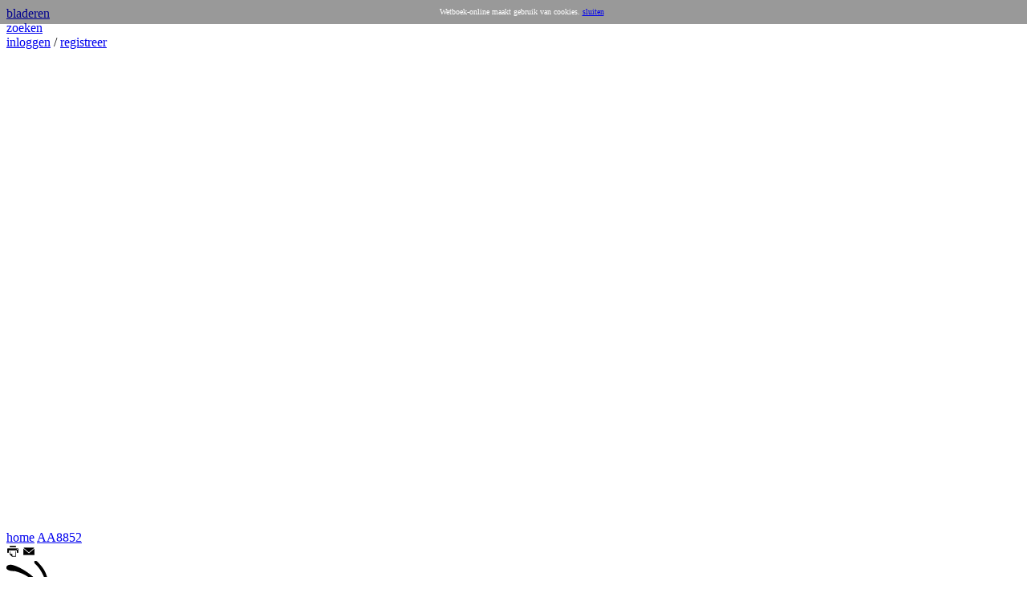

--- FILE ---
content_type: text/html; charset=utf-8
request_url: http://www.wetboek-online.nl/jurisprudentie/ljnAA8852.html
body_size: 41139
content:

<!DOCTYPE html PUBLIC "-//W3C//DTD XHTML 1.0 Transitional//EN" "http://www.w3.org/TR/xhtml1/DTD/xhtml1-transitional.dtd">
<html xmlns="http://www.w3.org/1999/xhtml">
<head>
<meta name="keywords" content="AA8852,Hoge,Raad,der,Nederlanden,D,e,r,d,e,K,a,m,e,r,Nr.,35254,6,december,2000,Arrest,gewezen,op,het,beroep,in,cassatie,van,Stichting,X,te,Z,tegen,de,uitspraak,van,het,Gerechtshof,te,Leeuwarden,van,12,maart,1999,betreffende,na,te,melden,naheffingsaanslag,in,de,omzetbelasting.,1.,Aanslag,bezwaar,en,geding, advocaat, advocaten, artikel, artikelen, belasting, belastingdienst, belastingen, belastingrecht, bestuursrecht, bladeren, civielrecht, civielrechtelijk, consumentenrecht, echtscheidingsrecht, faculteit, familierecht, fiscaal, fiscaalrecht, fiscalist, gerechtshof, gerechtshoven, hoge raad, hogeraad, huurrecht, juridisch, jurisprudentie, jurist, juristen, kamer, legaal, legal, legaliteit, legitiem, legitimeren, ljn, ljnindex, macht, mediate, mediation, mediator, meervoudige, nederland, nederlands, notariaat, notarieelrecht, notaris, notarissen, online, personenrecht, politierechter, privaat, privaatrecht, privaatrechtelijk, professional, professionals, raadsman, raadsvrouw, recht, rechtbank, rechtbanken, rechten, rechtenstudenten, rechtenstudie, rechter, rechterlijke, rechters, rechts, rechtsbijstand, rechtsgeleerdheid, rechtspraak, regelgeving, snel, strafrecht, strafrechtelijk, strafrechter, student, studenten, subsidie, subsidies, uitspraak, uitspraken, universiteit, universiteiten, verbintenissenrecht, vergunning, vergunningen, verwijzingen, wet, wetboek, wetboeken, wetboekonline, wetboek-online, wetbundel, wetgever, wetgeving, wetsartikel, wetsartikelen, wettekst, wetteksten, wetten, zoek, zoeken " />
<meta name="description" content="AA8852 Hoge Raad der Nederlanden D e r d e K a m e r Nr. 35254 6 december 2000 Arrest gewezen op het beroep in cassatie van Stichting X te Z tegen de uitspraak van het Gerechtshof te Leeuwarden van 12 maart 1999 betreffende na te melden naheffingsaanslag in de omzetbelasting. 1. Aanslag, bezwaar en geding  " />
<meta name="guid" content="IS4GUIDPCI1324EA2Z5067T4B712353M00000000X0" />

<meta http-equiv="Content-Type" content="text/html; charset=utf-8" />
<meta name="language" content="nl" />
<meta name="google-site-verification" content="Mw0foS8-ynDBQnWuufTzkSRbKnTza4J6bwubbf6ddhY" />
<script src="/export/82/823e32ZjvY7VnFEm1.js" type="text/javascript"></script>
<script src="/export/78/783e32xznH3jqhrfu.js" type="text/javascript"></script>


<link href="http://www.wetboek-online.nl/site/css_default.css" rel="stylesheet" type="text/css" media="screen" >
<link href="http://www.wetboek-online.nl/site/css_print.css" rel="stylesheet" type="text/css" media="print" >


<title>Wetboek-online.nl | Jurisprudentie LJN AA8852</title>
<link rel="shortcut icon" href="/app/attach/xyFwKlsL/20169938/36a3b1a28ad531e555993111540e2e6b/favicon.ico">
<link rel="shortcut icon" href="/export/e4/e45232pUPs1xtJVZz.gif" type="image/gif" >




<script type="text/javascript">
var gaJsHost = (("https:" == document.location.protocol) ? "https://ssl." : "http://www.");
document.write(unescape("%3Cscript src='" + gaJsHost + "google-analytics.com/ga.js' type='text/javascript'%3E%3C/script%3E"));
</script>
<script type="text/javascript">
try {
var pageTracker = _gat._getTracker("UA-11898260-1");
pageTracker._trackPageview();
} catch(err) {}</script>
	
<link rel="shortcut icon" href="/export/eb/ebc4339x2Z4QG6CM0.ico" /><link rel="icon" type="image/x-icon" href="/export/eb/ebc4339x2Z4QG6CM0.ico" /></head>
<body>

<div id="cookies" style="display:block; background: rgba(0, 0, 0, 0.4);  position:fixed; top:0; left:0; width:100%; z-index:99; text-align:center; line-height:30px; padding:0 0 0 10px; font-size:10px;">
    <div style="width:100%; height:30px; display:block; color:#fff;">Wetboek-online maakt gebruik van cookies. <a href="#" class="js-cookie-consent">sluiten</a></div>      
</div>  

<script type="text/javascript"> 
    $(function(){
        $('.js-cookie-consent').click(function(e){
console.log('test');
            e.preventDefault();
            setAjaxCookie();
        });
    });

    function setAjaxCookie(){
        $.ajax({
            url: 'http://www.wetboek-online.nl/site/ajax_cookie_set.html', 
            success: function(){
                location.reload();
            }
        });
    }
</script>


<div id="feedback" onclick="lightbox('http://www.wetboek-online.nl/site/mailwebmaster.html'); return false;" title="Geef uw feedback en help ons Wetboek Online te verbeteren." alt="Geef uw feedback en help ons Wetboek Online te verbeteren."></div>

<div id="main">
	<div id="top">
		<div class="logo" onclick="document.location.href='/site/home.html'"></div>
		<div class="stripe"></div>
		<a class="menu " href="/site/bladeren.html">bladeren </a>
		<div class="stripe"></div>
		<a class="menu " href="/site/zoeken.html">zoeken</a>
		<div class="stripe"></div>
		
		<div class="top_right">
			
				<a class="" href="/site/login.html">inloggen</a> / 
				<a class="menu_item " href="/site/administratie/registreer.htm">registreer</a>
			
			
		</div>
	</div>
	<div id="midWrapper">	
		<div id="rightBannerHolder">
			

			<div id="rightBanner"><div id="debugdiv"></div>
<script type="text/javascript">
	<!--
	google_ad_client = "pub-3957609486180541";
	/* 120x600, gemaakt 22-2-10 */
	google_ad_slot = "1682081560";
	google_ad_width = 120;
	google_ad_height = 600;
	//-->
</script>
<script type="text/javascript" src="https://pagead2.googlesyndication.com/pagead/show_ads.js"></script>
</div>
		</div>
		<div id="mid">
			<div class="crumb"><a href="/site/home.html">home</a>
<a href=/jurisprudentie/ljnAA8852.html">AA8852</a>
			<div class="buttons">
				<a title="Print deze pagina" href="javascript:print();"><img alt="print" border="0" id="IS4GUIDPCI132593AZ4950T4B435BD5MA7E276B4X0" src="/export/3a/3a59326C0pSyGictl.png" style="" title="print" /></a>
				<a href="#" title="Stuur deze pagina door naar een vriend" alt="Stuur deze pagina door naar een vriend" onclick="lightbox('http://www.wetboek-online.nl/site/mailafriend.html'); return false;"><img alt="mailafriend" border="0" id="IS4GUIDPCI132592FZ4950T4B435C30M996494AFX0" src="/export/2f/2f5932wkxbHkk7jtG.png" style="" title="mailafriend" /></a>
			</div>	
			</div>
			<div class="content"><div id="blacklogo"><img alt="logo-zwart" border="0" id="IS4GUIDPCI13259ADZ494AT4B436299MBD38752AX0" src="/export/ad/ad59329DJKqloqcjh.jpeg" style="" title="logo-zwart" /></div><div class="padding" id="ljn">
<style>
	.ljnLeft{float:left; width:150px; clear:left; text-align:right; margin:0 15px 0 0;}
	.ljnLeft h2{margin:0px;}
	.ljnRight{float:left; width:740px;}
	.ljnSpacer{display:block; width:150px; float:left; font-weight:bold;}
	.preTekst{white-space:pre-wrap; width:740px;}
	
</style>
	<h1>Jurisprudentie</h1>
<div class="ljnLeft"><h2>AA8852</h2></div>
<div class="ljnRight">
<span class="ljnSpacer" >Datum uitspraak</span><span class="ljnField" >2000-12-06</span><br />
<span class="ljnSpacer" >Rechtsgebied</span><span class="ljnField" >Belasting</span><br />
<span class="ljnSpacer" >Soort Procedure</span><span class="ljnField" >Cassatie</span><br />
<span class="ljnSpacer" >Instantie naam</span><span class="ljnField" >Hoge Raad</span><br />
<span class="ljnSpacer" >Zaaknummers</span><span class="ljnField" >35254</span><br />
<span class="ljnSpacer" >Status</span><span class="ljnField" >gepubliceerd</span><br />
</div>
<br clear="all"><br><div class="ljnLeft"><h2>Conclusie anoniem</h2></div><div class="ljnRight"><span class="preTekst">Nr. 35254
Mr Van den Berge 
Derde Kamer A
Omzetbelasting 1990 t/m 1994
Parket, 6 juni 2000

Conclusie inzake:
Stichting X
tegen:
de staatssecretaris van Financiën 

Edelhoogachtbaar College,

1. Korte beschrijving van de zaak

1.1. Het beroep is gericht tegen de uitspraak van het gerechtshof te Leeuwarden (hierna: het Hof) van 12 maart 1999 nr. 264/96.(1) Het beroep is ingesteld door de belanghebbende.

1.2. De belanghebbende, een stichting, is in 1989 opgericht door een vijftal universiteiten: universiteit A, universiteit G, universiteit B, universiteit D en universiteit F.(2) De belanghebbende stelt zich blijkens haar statuten ten doel het bevorderen van onderzoek naar programmatuur ten behoeve van de gedrags- en maatschappij-wetenschappen en het doen ontwikkelen en verspreiden van deze programmatuur. De belanghebbende tracht haar statutaire doel te bereiken ondermeer door het aangaan van samenwerkingsovereenkomsten tussen genoemde universiteiten, universiteit C, en universiteit E (hierna samen aan te duiden als: de Universiteiten). 

1.3. De belanghebbende heeft in de jaren 1990-1994 de volgende activiteiten verricht:
a. het realiseren van de ontwikkeling of verbetering van onderzoeksprogrammatuur, na selectie uit door de Universiteiten in te dienen voorstellen;
b. het verstrekken van softwarepakketten aan de Universiteiten tegen kostprijs, 
c. het verstrekken van softwarepakketten aan derden tegen kostprijs met winstopslag;
d. het 'promoten' van de software-programma's ten behoeve van sociale wetenschappen bij wetenschappelijke instellingen in binnen- en buitenland;
e. het geven van voorlichting aan de Universiteiten over de kwaliteit en beschikbaarheid van programmatuur in binnen- en buitenland;
f. het verspreiden binnen de Universiteiten van programmatuur die in de wetenschappelijke onderzoekswereld is ontwikkeld, nadat daarin gebruikte algoritmen op hun doelmatigheid zijn getest;
g. het creëren van onderzoeksplaatsen voor jonge onderzoekers.

1.4. De kosten van de activiteiten van de belanghebbende worden ondermeer gedekt door vaste jaarlijkse bijdragen van de Universiteiten.

1.5. Ter zake van de hiervóór in par. 1.3. onder b en c bedoelde prestaties (het verstrekken van softwarepakketten/onderzoeks-programmatuur tegen kostprijs aan de Universiteiten respectievelijk tegen kostprijs met winstopslag aan derden) heeft de belanghebbende omzetbelasting voldaan.  

1.6. Ten aanzien van de in par. 1.3. onder a, d, e, f en g bedoelde activiteiten is door de belanghebbende in de jaren 1990-1994 geen omzetbelasting voldaan.

1.7. Naar aanleiding van een bij de belanghebbende ingestelde controle is haar over het tijdvak 1990-1994 een naheffingsaanslag omzetbelasting opgelegd. Daarbij werd een bedrag van ƒ 307.797,- aan enkelvoudige belasting nageheven en een administratieve boete opgelegd. Deze naheffingsaanslag heeft betrekking op de in par. 1.4. bedoelde bijdragen die de belanghebbende in de jaren 1990-1994 van de Universiteiten had ontvangen en die door de fiscus/de Inspecteur (het hoofd van de eenheid Ondernemingen P van de Belastingdienst) werden beschouwd als vergoedingen voor door de belanghebbende aan de Universiteiten geleverde prestaties.(3)

1.8. Na tegen de naheffingsaanslag tevergeefs bezwaar te hebben gemaakt, heeft de belanghebbende beroep ingesteld bij het Hof. Het beroep betrof, voorzover thans nog van belang, de volgende vragen:
a. vormen de bijdragen van de Universiteiten vergoedingen voor door de belanghebbende jegens de Universiteiten verrichte prestaties?;
b. zo ja, is de vrijstelling van art. 11, lid 1, onderdeel u Wet op de omzetbelasting 1968 (hierna: Wet OB 1968) van toepassing? en
c. is in de naheffingsaanslag terecht een boete begrepen?

1.9. Het Hof heeft de vragen a en b bevestigend en de vraag b ontkennend beantwoord.

1.10. Het beroep in cassatie van de belanghebbende steunt op drie middelen. 

1.11. De staatssecretaris van Financiën (hierna: de Staatssecretaris) heeft de middelen bij vertoogschrift bestreden. 

2. Prestatie en vergoeding

2.1. Art. 2, aanhef en lid 1, Zesde richtlijn luidt:
"Aan de belasting over de toegevoegde waarde zijn onderworpen: 1. (...) de diensten, welke (...) door een als zodanig handelende belastingplichtige onder bezwarende titel worden verricht." 
 
2.2. Het begrip 'diensten die onder bezwarende titel worden verricht' veronderstelt een rechtstreeks verband  tussen de verrichte dienst en de ontvangen tegenwaarde (zie HvJ EG 5 februari 1981, Coöperatieve aardappelenbewaarplaats, 154/80, Jurispr. 1981 blz. 445(4); HvJ EG 8 maart 1988, Apple & Pear Development Council, 102/86, Jurispr. 1988 blz. 1443 en HvJ EG 3 maart 1994, Tolsma, Jurispr. 1994 blz. I - 743(5), waarin het HvJ EG, onder verwijzing naar HvJ EG 1 april 1982, Hong-Kong Trade, 89/81, Jurispr. 1982, blz. 1277(6), in herinnering bracht dat het moet gaan om een 'transactie (...) waarbij een prijs of tegenwaarde is bedongen'.).

2.3. Art. 4, lid 1 Wet OB 1968 omschrijft diensten als 
"alle prestaties, niet zijnde leveringen van goederen, welke tegen vergoeding worden verricht",

maar ook ten aanzien van die bepaling geldt de eis dat er een rechtstreeks verband moet bestaan tussen de verrichte dienst en de ontvangen tegenwaarde (zie HR 11 oktober 1989, BNB 1990/34 na conclusie A-G Van Soest en m.nt. L.F. Ploeger). 

2.4. Laatstgenoemd arrest betrof een coöperatieve vereniging die diensten had verricht voor haar leden. Uw Raad casseerde daarin een uitspraak van het gerechtshof te Arnhem, dat voor het bestaan van een dergelijk rechtstreeks verband voldoende had geacht 
"dat de contributies worden betaald ter bestrijding van kosten welke zijn verbonden aan de werkzaamheden die (de vereniging), direct of indirect, in het belang van haar leden (had) verricht." 

2.5. In het voorliggende geval heeft het Hof het rechtstreekse verband tussen de door de Universiteiten aan de belanghebbende betaalde bijdragen en de door de belanghebbende jegens de Universiteiten verrichte prestaties enerzijds gegrond op een opmerking in de pleitnota van de gemachtigde voor de zitting van het Hof van 29 april 1998, inhoudend (ik citeer het Hof, blz. 9(7), 2e al):
"(...) dat de omvang van de bijdragen van de in een latere fase bij belanghebbende betrokken geraakte universiteiten het resultaat is geweest van onderhandelingen tussen belanghebbende en die (...) universiteiten."     

en anderzijds op de door het Hof uit die opmerking getrokken conclusie, dat tussen die bijdragen en de door de belanghebbende jegens die Universiteiten verrichte diensten een zakelijk bepaalde verhouding bestond.

2.6. In het eerste middel wordt bestreden dat de belanghebbende jegens elke universiteit afzonderlijk een bepaalde prestatie heeft verricht, laat staan dat sprake is van een rechtstreeks verband tussen de activiteiten van de belanghebbende voor een bepaalde universiteit en de van die universiteit ontvangen bijdrage.

2.7. De belanghebbende stelt daarmee terecht voorop dat het steeds moet gaan om een vergoeding voor een jegens een bepaalde tegenpartij verrichte levering of dienst of combinatie van leveringen of diensten. Voorafgaand aan de overweging over het rechtstreekse verband heeft het Hof - zijn conclusie vooropstellend - overwogen (blz. 8, voorlaatste al.) 
"dat (de) bijdragen moeten worden aangemerkt als vergoedingen (...) terzake van de door belanghebbende jegens (de Universiteiten) verrichte diensten, zijnde het samenstel van activiteiten van belanghebbende jegens de bij haar betrokken universiteiten."

Ik zou echter willen aannemen dat het Hof heeft willen zeggen dat de individuele bijdrage van elk van die universiteiten een vergoeding vormde voor de door de belanghebbende jegens die universiteit verrichte diensten. 

2.8. Mijns inziens is de redengeving voor het oordeel over het rechtstreekse verband tussen bijdrage en activiteiten niet concludent. Uit het feit dat over de omvang van de bijdragen is onderhandeld, leidt het Hof af, dat tussen bijdragen en diensten een zakelijk bepaalde verhouding bestond. Een zakelijk bepaalde verhouding behoeft echter nog geen rechtstreeks verband in te houden. Ook als men met het Hof - veronderstellenderwijs - aanneemt dat de belanghebbende en de desbetreffende universiteit op zakelijke basis hebben onderhandeld, dan behoeft dat nog niet te betekenen dat die universiteit daarbij alleen het eigen directe belang op het oog heeft gehad. Het is zeer wel mogelijk dat men door het verstrekken van de bijdrage - zuiver zakelijk handelend - ook eigen indirecte belangen gediend achtte. 

2.9. De Inspecteur heeft in zijn vertoogschrift (blz. 4, subsidiair, 4e al.) nog gesteld:
"De werkzaamheden die thans door belanghebbende worden uitgevoerd werden in het verleden door de universiteiten afzonderlijk verricht. Het gevolg was dat er langs elkaar heen werd gewerkt en dat er veel onnodige kosten werden gemaakt. Door het samenwerkingsverband op te richten hebben de universiteiten bereikt dat de kosten worden beperkt maar meer nog dat de kwaliteit van het wetenschappelijk onderzoek is verbeterd. Doordat de projecten op een objectieve wijze worden geselecteerd, tracht men een zo groot mogelijke kwaliteit van de projecten te bereiken. Elke deelnemende universiteit is er van verzekerd dat jaarlijks een of meer projecten (...) worden aangepakt en dat de resultaten haar ten goede komen (...)."(8)

Dit betoog - dat door het Hof niet is besproken - laat zien, dat zowel directe als indirecte belangen een rol kunnen hebben gespeeld bij de beslissing van een universiteit om toe te treden tot het samenwerkingsverband.

2.10. Een ander bezwaar van de door het Hof gebezigde motivering is dat de redengeving van het Hof, als men die al accepteert, slechts opgaat voor de relatie tussen de belanghebbende en 'de in een latere fase bij belanghebbenden betrokken geraakte universiteiten'. Ten aanzien van het rechtstreekse verband tussen de bijdragen van de andere universiteiten en de jegens die universiteiten verrichte prestaties ontbreekt een redengeving. 

2.11. Gelet op een en ander acht ik het eerste middel gegrond.

2.12. Tot slot van dit onderdeel nog het volgende. De vraag of in gevallen als het onderhavige een rechtstreeks verband bestaat tussen de aan de belastingplichtige verstrekte bijdragen enerzijds en de aan de verstrekker van die bijdragen geleverde prestaties anderzijds is een zuiver feitelijke kwestie. De bewijslast van dat verband rust op de inspecteur. De fiscus heeft in dit soort zaken ruimschoots mogelijkheden om op dat punt informatie te vergaren. In de eerste plaats kan informatie worden geput uit de door de belastingplichtige afgesloten overeenkomsten en de door hem gevoerde correspondentie met de "bijdragende instellingen". Informatie met betrekking tot het rechtstreekse verband kan ook worden verkregen door dienaangaande aan de belastingplichtige en aan die "bijdragende instellingen" inlichtingen te vragen (art. 47 en 53, lid 1 onderdeel a Algemene wet inzake rijksbelastingen (hierna: AWR)). Ten slotte kan de fiscus het gerechtshof vragen de personen die bij de oprichting van de belastingplichtige betrokken zijn geweest en de personen die de onderhandelingen over de bijdragen hebben gevoerd, te horen als getuige (art. 15 Wet administratieve rechtspraak belastingzaken). Die mogelijkheden zijn - zo lijkt het - in de onderhavige zaak niet benut. Dat is de waarheidsvinding niet ten goede gekomen.

3. De vrijstelling van art. 11, lid 1, onderdeel u Wet OB 1968

3.1. Middel 2 bestrijdt het oordeel van het Hof (blz. 9, voorlaatste al.) dat de door de belanghebbende jegens de Universiteiten verrichte activiteiten dienen te worden aangemerkt als diensten als bedoeld in artikel 9, derde lid, Uitvoeringsbesluit OB 1968 (hierna: Uitv. besl. OB 1968) j° art. 9a Uitvoeringsbeschikking OB 1968 (hierna: Uitv. besch. OB 1968), zodat de vrijstelling van art. 11, lid 1, onderdeel u Wet OB 1968 toepassing mist.

3.2. Ingevolge art. 9a Uitv. besch. OB 1968 j° art. 9, lid 3 Uitv. besl. OB 1968 blijven buiten de vrijstelling van art. 11, lid 1, onderdeel u Wet OB 1968: 
"a. het ontwikkelen van geautomatiseerde informatie- en communicatiesystemen;
b. het voor (die) systemen ontwikkelen van programmatuur, alsmede het ter beschikking stellen daarvan;
c. het begeleiden van dan wel het leiding geven aan de toepassing van (die) systemen  (...)."

3.3. De in par. 1.3. onder a, b en f bedoelde activiteiten kunnen inderdaad onder die omschrijvingen worden gebracht. Van de in par. 1.3. onder d en e bedoelde activiteiten zou men kunnen zeggen dat die zo zeer samenhangen met het ontwikkelen en het ter beschikking stellen van programmatuur, dat deze eveneens onder die omschrijving moeten worden gerangschikt. Ten aanzien van die activiteiten acht ik een ander standpunt echter zeer wel verdedigbaar. De in par. 1.3. onder g bedoelde activiteit (het creëren van onderzoeksplaatsen voor jonge onderzoekers) valt echter naar mijn mening niet onder de in art. 9a Uitv. besch. OB 1968 opgenomen omschrijvingen.

3.4. Het tweede middel is derhalve in zoverre gegrond.

4. Opzet, grove schuld en pleitbaar standpunt

4.1. Voor het opleggen van een administratieve boete als in de onderhavige zaak aan de orde, is slechts plaats indien het aan opzet of grove schuld van de belastingplichtige is te wijten, dat aanvankelijk te weinig belasting is geheven. Onder 'grove schuld' dient in dat verband te worden verstaan: "grove, dat wil zeggen: een in laakbaarheid aan opzet grenzende onachtzaamheid" (HR 23 juni 1976, BNB 1976/199 na conclusie A-G Van Soest en m.nt. J. Hollander, daarna vaste jurisprudentie).

4.2. Wie een bate niet aangeeft, omdat hij meent dat daarover geen belasting is verschuldigd, doet dat 'met opzet', maar zijn opzet is niet gericht op benadeling van de fiscus, maar juist op de betaling van het juiste bedrag aan belasting. Wie daarbij lichtvaardig handelt - kortweg gezegd: een standpunt inneemt dat men niet kàn innemen - komt in aanmerking voor een boete, indien dat lichtvaardig handelen moet worden gekwalificeerd als onachtzaamheid in de zojuist bedoelde zin. Zie bijvoorbeeld HR 14 maart 1979, BNB 1979/118, waarin werd overwogen:
"dat het Hof heeft geoordeeld dat, nu belanghebbende de door hem ontvangen vergoeding (...) zonder meer niet onder het door hem aangegeven inkomen heeft begrepen, te weinig belasting is geheven als gevolg van (...) grove schuld van belanghebbende; dat dit oordeel enkel steunt op de overweging dat van belanghebbende mocht worden verlangd om bij het doen van zijn aangifte te onderzoeken of zijn zienswijze juist was; dat die motivering (...) zonder meer niet vermag te verklaren, waarom belanghebbende toen (hij aangifte deed) dermate zwaarwegende gronden zou hebben gehad om te veronderstellen dat die vergoeding tot zijn belastbaar inkomen zou kunnen behoren, dat het nalaten zich daaromtrent zekerheid te verschaffen hem als een grove, dat wil zeggen: een in laakbaarheid aan opzet grenzende onachtzaamheid zou moeten worden aangerekend;".

4.3. In de jurisprudentie treft men, om aan te geven dat van grove schuld niet kon worden gesproken, formuleringen aan als:
- "Het Hof heeft het standpunt van belanghebbende zodanig pleitbaar geacht dat (...)"
(HR 11 juli 1984, BNB 1984/268 na conclusie A-G Van Soest en m.nt. J.P. Scheltens; in dezelfde zin HR 4 juni 1986, BNB 1986/301 na conclusie A-G Van Soest en m.nt J. Brunt(9))
- "(Een ) (...) standpunt dat zodanig verdedigbaar is dat (...)"
(HR 22 juli 1988, na conclusie A-G Van Soest, BNB 1988/271 m.nt. J.E.A.M. van Dijck)
- "(Een) standpunt (...) (dat) in die mate verdedigbaar was te achten dat (...)"
(HR 7 september 1988, BNB 1988/319 m.nt. Van Dijck)
- "dat (belanghebbende) in redelijkheid niet behoefde te twijfelen aan de fiscale aanvaardbaarheid van (het advies)"
(HR 15 juli 1988, BNB 1988/270 na conclusie A-G Van Soest en m.nt. Van Dijck)

4.4. Het 'pleitbare' standpunt kan zowel betrekking hebben op een juridisch geschilpunt als op een feitelijke kwestie (zie HR 7 september 1988, BNB 1988/319).

4.5. In HR 23 september 1992, BNB 1993/193 na conclusie A-G Verburg en m.nt. P. den Boer werd een iets andere formulering gebruikt :
"Bij de beantwoording van de vraag of terecht een verhoging is opgelegd, dient in aanmerking te worden genomen dat voor het standpunt van A NV met betrekking tot haar belastingplicht, ook al wordt dit tenslotte onjuist bevonden, zodanige argumenten zijn aan te voeren dat niet kan worden gezegd dat A NV door bedoeld standpunt in te nemen dermate lichtvaardig heeft gehandeld dat het aan haar opzet  of grove schuld is te wijten dat van haar te weinig belasting is geheven."
 
Deze formulering lijkt inmiddels een aantal malen herhaald (zie HR 22 april 1998, BNB 1998/201, HR 2 september 1998, BNB 1998/337, HR 17 februari 1999, BNB 1999/249 m.nt. R.E.C.M. Niessen, HR 10 maart 1999, BNB 1999/308 m.nt. P.J. Wattel en HR 30 juni 1999, BNB 1999/300.(10)

4.6. Met Jansen en Lubbers(11) lees ik in die nieuwe formulering geen inhoudelijke wijziging.(12)
Zij betogen verder:
"(...) in het gebruik van de woorden 'dermate lichtvaardig handelen dat' (komt) beter tot uitdrukking (...) dat voor het opleggen van een boete sprake moet zijn van een ernstige mate van verwijtbaarheid. (...) De termen pleitbaar en verdedigbaar brengen die mate van verwijtbaarheid minder goed tot uitdrukking."

Dat lijkt mij juist, al zou ik de opvatting nog in zoverre willen preciseren dat die verwijtbaarheid slechts dan kan worden aangemerkt als 'grove schuld', indien sprake is van een 'in laakbaarheid aan opzet grenzende onachtzaamheid'.

4.7. Het Hof heeft met betrekking tot de verschuldigdheid van de aan de belanghebbende opgelegde boete overwogen (blz. 11)  :
"Belanghebbende heeft (...) de stelling aangevoerd, dat zij zich in haar handelen op een pleitbaar standpunt heeft gesteld, zodat ten aanzien van haar niet gesproken kan worden van opzet, dan wel van grove schuld. Hoewel belanghebbende kan worden toegegeven dat zij zich niet op een bij voorbaat onverdedigbaar standpunt heeft gesteld kent ook pleitbaarheid haar gradaties. Onder de gegeven omstandigheden acht het Hof het standpunt van belanghebbende - gelijk vorenoverwogen - niet bij voorbaat onverdedigbaar, doch zodanig zwak dat van haar door zich op dat standpunt te stellen gezegd kan worden dat het aan haar grove schuld te wijten is dat door haar te weinig belasting is voldaan."

4.8. Met het derde middel bestrijdt de belanghebbende dit oordeel, aanvoerend dat zij, door dat standpunt in te nemen, niet dermate lichtvaardig heeft gehandeld dat het aan haar grove schuld is te wijten dat van haar te weinig belasting is geheven. 

4.9. Daarmee geeft de belanghebbende terecht aan dat niet elk lichtvaardig handelen de kwalificatie 'grove schuld' verdient. Die kwalificatie is - zie par. 4.6. (slot) hiervóór - alleen dan gerechtvaardigd, als sprake is van een 'grove, in laakbaarheid in opzet grenzende onachtzaamheid'. 

4.10. De door het Hof gebruikte bewoordingen - het innemen van een zodanig zwak standpunt, dat sprake is van grove schuld - bieden onvoldoende inzicht zowel in de door het Hof toegepaste norm als in de hantering daarvan. Als het Hof met die woorden een nieuw vereiste heeft willen introduceren, dat qua inhoud afwijkt van het hiervóór in par. 4.1. genoemde criterium, dan heeft het Hof daarmee blijk gegeven van een onjuiste opvatting van het begrip grove schuld. Als het Hof genoemd criterium wèl heeft willen hanteren, dan is het oordeel van het Hof onvoldoende gemotiveerd, omdat daarin niet tot uiting komt, dat het handelen van de belanghebbende zodanig laakbaar was, dat het in dat opzicht op één lijn kon worden gesteld met opzet.

4.11. Wat de kwestie van het rechtstreekse verband tussen de bijdragen en de prestaties betreft, komt daar nog bij, dat ik het oordeel van het Hof omtrent de aanwezigheid van dat rechtstreekse verband onvoldoende gemotiveerd acht (zie par. 2.8. en 2.9. hiervóór), waarmee de basis wegvalt van het oordeel van het Hof omtrent de boete. 

4.12. De stelling van de belanghebbende dat zij 'een pleitbaar standpunt' heeft ingenomen, heeft - naar ik begrijp - ook betrekking op haar beroep op de vrijstelling van art. 11, lid 1, onderdeel u Wet OB 1968. Hiervóór in par. 3.3. heb ik al aangegeven dat ik het standpunt van de belanghebbende dienaangaande ten dele gegrond acht en voor een ander deel onjuist maar wel verdedigbaar acht. In zoverre is ook 's Hofs oordeel over de verschuldigdheid van de boete onjuist.

4.13. Het derde middel acht ik derhalve eveneens gegrond.

5. Beschouwing ambtshalve

5.1. In zijn vertoogschrift in cassatie betoogt de Staatssecretaris (blz. 2):
"Met betrekking tot de verhoging heeft het Hof het standpunt van belanghebbende zodanig zwak verdedigbaar geacht dat sprake was van grove schuld met betrekking tot de niet afgedragen omzetbelasting. Het Hof heeft daarbij naar het voorkomt rekening gehouden met de omstandigheid dat belanghebbende op de hoogte was van het standpunt van de inspecteur en ook het Ministerie van Financiën zich in voor belanghebbende negatieve zin over de casus heeft uitgelaten. Belanghebbende had onder die omstandigheden de belasting kunnen afdragen en daarna bezwaar maken tegen de eigen aangifte om een rechtsingang te verkrijgen."

5.2. De Staatssecretaris doelt hierbij op een in de jaren 1988 - 1990 gevoerde correspondentie tussen de belanghebbende, de Inspecteur en het Ministerie van Financiën, waarin overigens - wat de correspondentie met het Ministerie betreft - met name de toepassing van de vrijstelling van art. 11, lid 1, onderdeel u Wet OB 1968 aan de orde werd gesteld. Dat het Hof die briefwisseling bij de beoordeling van de verschuldigdheid van de boete in aanmerking heeft genomen, is echter slechts een veronderstelling waarvoor de uitspraak geen aanleiding geeft. 

5.3. Het slot van het hiervóór in par. 5.1. gegeven citaat wekt de indruk dat de Staatssecretaris van mening is, dat de belanghebbende een verwijt zou kunnen worden gemaakt omdat zij de geschilpunten niet op andere wijze - voldoening op aangifte, gevolgd door bezwaar en beroep tegen het op aangifte voldane bedrag ex art. 24 en 26 AWR - aan de rechter heeft voorgelegd. Die opvatting is echter al in 1984 afgewezen (zie HR 11 juli 1984, BNB 1984/268; vgl. ook HR 10 maart 1999, BNB 1999/308). 

6. Conclusie

De middelen gegrond bevindend, concludeer ik tot vernietiging van de bestreden uitspraak en tot verwijzing van de zaak naar een ander gerechtshof ter verdere behandeling en beslissing.

De Procureur-Generaal
bij de Hoge Raad der Nederlanden,

(a-g)

Nr. 35254
Mr Van den Berge 
Omzetbelasting 1990 t/m 1994
Derde Kamer A
Parket, 14 juli 2000

Conclusie inzake:
Stichting X
tegen:
de staatssecretaris van Financiën 

CORRIGENDUM

In punt 1.9. dient voor de eerste vermelding van vraag "b" te worden gelezen "c".

De juiste tekst van punt 1.9. luidt derhalve: 

"Het Hof heeft de vragen a en c bevestigend en de vraag b ontkennend beantwoord."

1 Hof Leeuwarden, 12 maart 1999, nr. 264/96, FUD 99-490. Onder nummer 35255 is een samenhangende zaak bij Uw Raad aanhangig. Ik zal in die zaak niet afzonderlijk concluderen.
2 Het Hof vermeldt (blz. 2, par. 2, 3e al.) ten onrechte dat de belanghebbende is opgericht door universiteit A en universiteit B. Die universiteiten waren volgens de pleitnota van de gemachtigde voor de zitting van het Hof van 29 april 1998 de initiatiefnemers voor de oprichting, maar de akte van oprichting vermeldt duidelijk ook de andere universiteiten als mede-oprichters.  
3 Vertoogschrift Inspecteur, blz. 2, pt. 6. 
4 BNB 1981/232 m.nt. C. P. Tuk.
5 BNB 1994/271 m.nt. J.M.F. Finkensieper onder BNB 1994/272, waaruit naar voren komt dat het moet gaan 'om een transactie tussen partijen waarbij een prijs of tegenwaarde is bedongen'.
6 BNB 1982/311 m.nt. Tuk onder BNB 1982/312.
7 De bladzijden van de uitspraak zijn niet genummerd.
8 De Inspecteur verwijst daarbij naar een passage uit brief van de (toenmalige) adviseur van de belanghebbende van 30 oktober 1989 (bijlage 5e bij het vertoogschrift.). Deze passage luidt (blz 2, 2e al.): "Het gaat om wetenschappelijk onderzoek, dat door de (...) universiteiten afzonderlijk werd verricht en ook in de nieuwe situatie wordt verricht met dien verstande, dat thans de stichting (...) de activiteiten bundelt en coördineert. De resultaten van de diverse projecten komen in eerste instantie ten goede aan de universiteiten (...)." Merkwaardigerwijs wees de Inspecteur niet op een andere opmerking in die brief (zelfde blz., iets verderop): "Bovendien garandeert de Stichting (...), dat 1. de eigen bijdrage direct ten goede komt aan projecten vanuit de betreffende universiteit (...)."
9 FED 1986/1318 m.nt. B.L. Dutmer.
10 Er zijn, ook na september 1992, nog arresten gewezen waarin de oude formuleringen werden gebruikt, maar dan gaat het om een herhaling en beoordeling van formuleringen, gebruikt door het gerechtshof of door de belanghebbende (zie o.a. HR 29 maart 1995, BNB 1995/155; HR 13 december 1995, BNB 1996/385; HR 6 november 1996, BNB 1997/8 en HR 11 juni 1997, BNB 1997/273).
11 P.G.M. Jansen en A.O. Lubbers, Tijdschrift voor Formeel Belastingrecht 1999 nr. 6 blz. 4 e.v.  
12 Anders: Redactie V-N 1998/21.5, 1998/42.3 en 1999/13.12 en M.W.C. Feteris, Formeel belastingrecht, 1999, blz. 256.</span></div>
<br clear="all"><br><div class="ljnLeft"><h2>Uitspraak</h2></div><div class="ljnRight"><span class="preTekst">Hoge Raad der Nederlanden
D e r d e  K a m e r
Nr. 35254
6 december 2000

Arrest

gewezen op het beroep in cassatie van Stichting X te Z tegen de uitspraak van het Gerechtshof te Leeuwarden van 12 maart 1999 betreffende na te melden naheffingsaanslag in de omzetbelasting.

1. Aanslag, bezwaar en geding voor het Hof.

Aan belanghebbende is over het tijdvak 1 januari 1990 tot en met 31 december 1994 een naheffingsaanslag in de omzetbelasting opgelegd ten bedrage van ¦ 307.797,-- aan enkelvoudige belasting met een verhoging van de nageheven belasting van honderd percent, van welke verhoging de Inspecteur bij het vaststellen van de aanslag vijftig percent heeft kwijtgescholden. Na door belanghebbende daartegen gemaakt bezwaar heeft de Inspecteur bij gezamenlijke uitspraak de naheffingsaanslag en de beschikking inzake de verhoging gehandhaafd. 
Belanghebbende is tegen die uitspraak in beroep gekomen bij het Hof, dat deze uitspraak heeft vernietigd en de naheffingsaanslag heeft verminderd tot ¦ 276.766,-- en voorts het kwijtscheldingsbesluit van de Inspecteur heeft vernietigd en de verhoging heeft kwijtgescholden tot op vijfentwintig percent. De uitspraak van het Hof is aan dit arrest gehecht.

2. Geding in cassatie

Belanghebbende heeft tegen 's Hofs uitspraak beroep in cassatie ingesteld. Het beroepschrift in cassatie is aan dit arrest gehecht en maakt daarvan deel uit.
De Staatssecretaris van Financiën heeft een vertoogschrift ingediend.
De Advocaat-Generaal Van den Berge heeft op 6 juni 2000 geconcludeerd tot vernietiging van de bestreden uitspraak en tot verwijzing van de zaak naar een ander gerechtshof ter verdere behandeling en beslissing.

3. Beoordeling van de middelen van cassatie

3.1. In cassatie kan van het volgende worden uitgegaan.
Belanghebbende is in 1989 opgericht door een vijftal universiteiten. Zij stelt zich blijkens haar statuten ten doel het bevorderen van onderzoek naar programmatuur ten behoeve van de gedrags- en maatschappijwetenschappen en het (doen) ontwikkelen en verspreiden van deze programmatuur. Belanghebbende tracht haar statutaire doel te bereiken onder meer door het aangaan van samenwerkingsovereenkomsten met zeven in de statuten met name genoemde universiteiten (hierna: de Universiteiten) alsmede andere geïnteresseerde instellingen van wetenschappelijk onderwijs en instellingen en ondernemingen uit de publieke en particuliere sector. Voor het overige kan worden uitgegaan van de feiten weergegeven in de conclusie van de Advocaat-Generaal in de onderdelen 1.3 tot en met 1.7.

3.2. Het Hof heeft geoordeeld dat de vaste jaarlijkse bijdragen van de Universiteiten (hierna: de bijdragen) moeten worden aangemerkt als vergoedingen in de zin van <a target="_blank" href="/wet/Wet op de omzetbelasting 1968/artikel 8.html">artikel 8 van de Wet op de omzetbelasting 1968 </a>(hierna: de Wet) ter zake van de door belanghebbende jegens de Universiteiten verrichte diensten, zijnde het samenstel van activiteiten van belanghebbende jegens de Universiteiten, aangezien er tussen die bijdragen en die diensten een rechtstreeks verband bestaat. Het Hof heeft zijn oordeel gegrond op de stelling van belanghebbende dat de omvang van de bijdragen van de in een latere fase bij belanghebbende betrokken geraakte universiteiten het resultaat is geweest van onderhandelingen tussen belanghebbende en die universiteiten, waaruit het Hof een zakelijk bepaalde verhouding afleidt tussen de bijdragen en de jegens de Universiteiten verrichte diensten.
Een vergoeding in de zin van artikel 8, lid 1, van de Wet is krachtens het bepaalde in het tweede lid van dit artikel het totale bedrag dat ter zake van een levering of een dienst in rekening wordt gebracht, anders gezegd, het totale bedrag dat rechtstreeks verband houdt met een levering of een dienst (onder meer Hoge Raad 11 oktober 1989, nr. 25253, BNB 1990/34). De omstandigheid dat de omvang van de bijdragen het resultaat is geweest van onderhandelingen tussen belanghebbende en sommige van de Universiteiten brengt op zichzelf niet mee dat sprake is van een rechtstreeks verband tussen de bijdragen en door belanghebbende jegens de Universiteiten verrichte diensten. Dat zou alleen het geval zijn als belanghebbende bepaalde prestaties zou verrichten jegens elke universiteit afzonderlijk en de bijdrage van elke universiteit zo zou zijn vastgesteld dat de hoogte ervan verband houdt met de aan de desbetreffende universiteiten ten goede komende prestaties van belanghebbende (onder meer Hof van Justitie van de Europese Gemeenschappen 5 februari 1981, nr. 154/80 (Coöperatieve Aardappelenbewaarplaats GA), Jurispr. 1981, blz. 445, en 8 maart 1988, nr. 102/86 (Apple and Pear Development Council), Jurispr. 1988, blz. 1443). ‘s Hofs oordeel berust derhalve op een onjuiste opvatting met betrekking tot het bepaalde in 8, lid 2, van de Wet.
Middel 1 is derhalve in zoverre gegrond. ‘s Hofs uitspraak kan niet in stand blijven. De Hoge Raad kan zelf de zaak afdoen. De vastgestelde feiten en de stukken van het geding laten geen andere conclusie toe dan dat de bijdragen van elk van de Universiteiten niet zijn vastgesteld op basis van bepaalde jegens die Universiteiten te verrichten of verrichte diensten, maar los daarvan, naar de behoefte van belanghebbende ter uitvoering van haar statutaire taken. Op grond daarvan kunnen zij niet worden aangemerkt als vergoeding in de zin van artikel 8, lid 1, van de Wet. De middelen behoeven voor het overige geen behandeling.

4. Proceskosten

De Staatssecretaris zal worden veroordeeld in de kosten van het geding in cassatie. Daarbij wordt in aanmerking genomen dat de zaak met nummer 35255 met de onderhavige zaak samenhangt in de zin van het Besluit proceskosten fiscale procedures.

5. Beslissing

De Hoge Raad:
vernietigt de uitspraak van het Hof, behoudens de beslissingen omtrent het griffierecht en de proceskosten; 
vernietigt de uitspraak van de Inspecteur;
vernietigt de naheffingsaanslag; 
gelast dat door de Staatssecretaris van Financiën aan belanghebbende wordt vergoed het door deze ter zake van de behandeling van het beroep in cassatie verschuldigd geworden griffierecht ten bedrage van ¦ 340,--;
veroordeelt de Staatssecretaris van Financiën in de kosten van het geding in cassatie aan de zijde van belanghebbende, vastgesteld op de helft van ¦ 2.840,--, derhalve ¦ 1.420,-- voor beroepsmatig verleende rechtsbijstand.

Dit arrest is op 6 december 2000 vastgesteld door de vice-president R.J.J. Jansen als voorzitter, en de raadsheren G.J. Zuurmond, A.E. de Moor, D.G. van Vliet en P. Lourens, in tegenwoordigheid van de waarnemend griffier W.G. Heesakkers-Kamerbeek, en op die datum in het openbaar uitgesproken

</span></div>
<br clear="all">
</div></div>
			<div id="footer"><style>
	#footerBar{height:11px; margin:14px 0 5px 0; background-color:#eeeeee;}
	#footerContent{ width:500px; float:right; text-align:right;font-weight:bold; font-size:11px; font-family:Helvetica, sans-serif; font-size:9px; }
	#footerContent a{text-decoration:none; margin:0 0 0 8px; }
	.amp {font-family:Palatino,serif;
font-size:14px;
font-style:italic;}
	#footerBottomBar{width: 478px; float:right; height:3px; margin:5px 0 20px 0; background-color:#eeeeee;}
	#footerLeft{float:left; width:100px; height:50px; text-align:left;}
</style>

<div id="footerBar"></div>
<div id="footerLeft">
</div>
<div id="footerContent">
	<a href="/site/overons.html">OVER ONS</a>
	<a href="/site/adverteren.html">ADVERTEREN</a>
	<a href="/site/sitemap.html">SITEMAP</a>
	<a href="/site/links.html">LINKS</a>
	<a href="/site/vraagenantwoord.html">FAQ</a>
	<a href="/site/voorwaarden.html">GEBRUIKSVOORWAARDEN</a>
	<a href="/site/privacy.html">PRIVACY</a>
	<a href="/site/contact.html">CONTACT</a>
	<div id="footerBottomBar"></div>
</div></div>
			<br clear="both" />
		</div>
	</div>	
</div>
	
</body>
</html><!-- // V6.11 -->  

--- FILE ---
content_type: text/html; charset=utf-8
request_url: http://www.wetboek-online.nl/site/css_default.css
body_size: 7192
content:
<html><head><!-- [base64] --><style type="text/css" >body,td { font-family: tahoma; font-size: 13px; color: #444444; }</style></head><body bgcolor="#ffffff" onload="bootClient();"><script type="text/javascript" >

var isNS4 = false;
var isIE4 = false;
var isIE5 = false;
var isNS6 = false;
var isDOM = false;

isNS4 = (document.layers) ? true : false;
isIE4 = (document.all && !document.getElementById) ? true : false;
isIE5 = (document.all && document.getElementById) ? true : false;
isNS6 = (!document.all && document.getElementById) ? true : false;
isDOM = document.getElementById ? true : false;
isIE = (isIE4 | isIE5) ? true : false;

function canvasWidth() {
	if(isDOM | isIE) return window.screen.availWidth;
	return 800;
}

function canvasHeight() {
	if(isDOM | isIE) return window.screen.availHeight;
	return 600;
}

function tzOffset() {
        var ctprobe=new Date();
        return ctprobe.getTimezoneOffset();

}

function flashVersion(){
	var version = -1;
	var axo;
	var e;
	var isIE  = (navigator.appVersion.indexOf("MSIE") != -1) ? true : false;
	var isWin = (navigator.appVersion.toLowerCase().indexOf("win") != -1) ? true : false;
	var isOpera = (navigator.userAgent.indexOf("Opera") != -1) ? true : false;

	if (navigator.plugins != null && navigator.plugins.length > 0) {
		if (navigator.plugins["Shockwave Flash 2.0"] || navigator.plugins["Shockwave Flash"]) {
			var swVer2 = navigator.plugins["Shockwave Flash 2.0"] ? " 2.0" : "";
			var flashDescription = navigator.plugins["Shockwave Flash" + swVer2].description;
			var descArray = flashDescription.split(" ");
			var tempArrayMajor = descArray[2].split(".");
			var versionMajor = tempArrayMajor[0];
			var versionMinor = tempArrayMajor[1];
			if ( descArray[3] != "" ) {
				tempArrayMinor = descArray[3].split("r");
			} else {
				tempArrayMinor = descArray[4].split("r");
			}
			var versionRevision = tempArrayMinor[1] > 0 ? tempArrayMinor[1] : 0;
			var version = versionMajor + "." + versionMinor + "." + versionRevision;
		}
	}
	else if (navigator.userAgent.toLowerCase().indexOf("webtv/2.6") != -1) version = 4;
	else if (navigator.userAgent.toLowerCase().indexOf("webtv/2.5") != -1) version = 3;
	else if (navigator.userAgent.toLowerCase().indexOf("webtv") != -1) version = 2;
	else if ( isIE && isWin && !isOpera ) {
		try {
			axo = new ActiveXObject("ShockwaveFlash.ShockwaveFlash.7");
			version = axo.GetVariable("$version");
		} catch (e) {
		}

		if (!version)
		{
			try {
				// version will be set for 6.X players only
				axo = new ActiveXObject("ShockwaveFlash.ShockwaveFlash.6");
				version = "6.0.21.0";
				axo.AllowScriptAccess = "always";
				version = axo.GetVariable("$version");

			} catch (e) {
			}
		}

		if (!version)
		{
			try {
				// version will be set for 4.X or 5.X player
				axo = new ActiveXObject("ShockwaveFlash.ShockwaveFlash.3");
				version = axo.GetVariable("$version");
			} catch (e) {
			}
		}

		if (!version)
		{
			try {
				// version will be set for 3.X player
				axo = new ActiveXObject("ShockwaveFlash.ShockwaveFlash.3");
				version = 3;
			} catch (e) {
			}
		}

		if (!version)
		{
			try {
				// version will be set for 2.X player
				axo = new ActiveXObject("ShockwaveFlash.ShockwaveFlash");
				version = "2.0.0.11";
				version = 2;
			} catch (e) {
				flasgVer = -1;
			}
		}

	}
	return version;
}

function bootClient() {
        var url  = "/site/$CB$d1e30bdd:e8eaa2bc:48449649:43716446:1767532985776:9e9e48d7:SCRIPT?flashVersion=" + flashVersion() + '&canvasWidth='  + canvasWidth() + '&canvasHeight='+ canvasHeight() + '&tzOffset='+ tzOffset();
        var referer = document.referrer.replace( new RegExp("IS4\w+=\w+&?","gm"),"");
            url += '&ref='+ escape(document.referrer);
	if(isDOM) {
		try {
			document.location = url;
			return true;
		} catch(e) {
			url = url + "&framed=1";
		}
		window.open(url,"Caret");
	} else {
		document.location = url;
	}
}




</script>
            <noscript>
                <img src="/site/$CB$d1e30bdd:e8eaa2bc:48449649:43716446:1767532985776:9e9e48d7:IMG" border="0" />
                <p style="padding-left: 80px; " ><img src="/icons/flags/uk.png" border="0" /> Please note! Javascript and/or cookies must be enabled for this site to perform correctly - click <a href="/cms/BrowserCompatibility">here</a> for more information or press the button below to continue anyway.</p>
                <p style="padding-left: 80px; " ><img src="/icons/flags/nl.png" border="0" /> Let op! Javascript en/of cookies zijn uitgeschakeld in uw browser waardoor sommige onderdelen van deze site niet correct kunnen werken - klik <a href="/cms/BrowserCompatibility">hier</a> voor meer informatie of druk op de knop hieronder om de site te openen.</p>
                <p style="padding-left: 80px; " ><img src="/icons/flags/es.png" border="0" /> Nota! Para poder disfrutar de algunos de los contenidos de eso sitio, necesita tener JavaScript y cookies activados. Pulse <a href="/cms/BrowserCompatibility">aqui</a> para mas informacion o pulse el boton abajo para continuar.</p>
                <p style="padding-left: 80px; " ><img src="/icons/flags/fr.png" border="0" /> Note! Pour acceder a certains contenus de ce site web et en profiter au maximum, vous devez activer JavaScript y cookies. Pour de plus amples informations veuillez vous reporter a la section <a href="/cms/BrowserCompatibility">aqui</a> ou cliquez sur le bouton au dessous a continuer.</p>
                <p style="padding-left: 80px; " ><img src="/icons/flags/de.png" border="0" /> Diese Seite braucht Javascript und Cookies um vollstaendig zu funktionieren. Fuer weitere Informationen clicken Sie <a href="/cms/BrowserCompatibility">hier</a> oder Klicken Sie den Knopf unten um fortzusetzen.</p>
                <p style="padding-left: 80px; " ><form method="post" name="f" action="/site/$CB$d1e30bdd:e8eaa2bc:48449649:43716446:1767532985776:9e9e48d7:" ><input type="submit" style="font: tahoma; width: 200px; height: 40px;" name="reload" value="http://www.wetboek-online.nl/" /></form></p>
            </noscript>
        </body></html>

--- FILE ---
content_type: text/html; charset=utf-8
request_url: https://www.google.com/recaptcha/api2/aframe
body_size: 268
content:
<!DOCTYPE HTML><html><head><meta http-equiv="content-type" content="text/html; charset=UTF-8"></head><body><script nonce="vllXY-ADctT0G8oOEPDR8w">/** Anti-fraud and anti-abuse applications only. See google.com/recaptcha */ try{var clients={'sodar':'https://pagead2.googlesyndication.com/pagead/sodar?'};window.addEventListener("message",function(a){try{if(a.source===window.parent){var b=JSON.parse(a.data);var c=clients[b['id']];if(c){var d=document.createElement('img');d.src=c+b['params']+'&rc='+(localStorage.getItem("rc::a")?sessionStorage.getItem("rc::b"):"");window.document.body.appendChild(d);sessionStorage.setItem("rc::e",parseInt(sessionStorage.getItem("rc::e")||0)+1);localStorage.setItem("rc::h",'1767532987069');}}}catch(b){}});window.parent.postMessage("_grecaptcha_ready", "*");}catch(b){}</script></body></html>

--- FILE ---
content_type: text/css; charset=utf-8
request_url: http://www.wetboek-online.nl/site/css_print.css
body_size: 14797
content:
#leftBanner{display:none;}
#rightBanner{display:none;}



/* HTML ELEMENTEN */
html{height:100%; width:100%;}
body{margin:0;	padding:0; width:100%; background-color:#fff; text-align:center;}
body, td{font-family: Verdana, Arial, Helvetica, sans-serif; font-size: 11px; line-height:18px; }
table{display:table; border-collapse:collapse;}
table td{padding:0; margin:0; vertical-align:top;}
p{margin:0; padding:0;}
img {border:0px;}
.subfont{font-size:9px;}
.formblank{ border: none; background-color: transparent;}
h1{ font-size:15px; color:#525252; font-weight:bold; margin:10px 0 20px 0;}
h1 a{ font-size:15px; color:#525252; font-weight:bold; margin:10px 0 20px 0; text-decoration:none;}
h1 a:hover{ font-size:15px; color:#525252; font-weight:bold; margin:10px 0 20px 0; text-decoration:none;}
h2{font-size:13px; color:#2e3033; margin:10px 0 5px 0;}
h3{font-size:14px; color:#525252; font-weight:bold; margin:0px; padding:0px; text-shadow: 1px 1px 1px #FFF; margin:0 0 10px 0;}


hh1{ font-size:22px; color:#525252; font-weight:bold; margin:0px; padding:0px; text-shadow: 2px 2px 2px #FFF; margin:0 0 10px 0;}
hh2{font-size:17px; color:#b1b1b1; font-weight:bold; margin:0px; padding:0px; text-shadow: 2px 2px 2px #FFF; margin:0 0 10px 0;}
hh3{font-size:14px; color:#525252; font-weight:bold; margin:0px; padding:0px; text-shadow: 1px 1px 1px #FFF; margin:0 0 10px 0;}


hr {height: 0; border: 0; border-top: 1px solid #f7f6f5;} 
a:focus{outline:none;}
a{color:#49a9e1; text-decoration:underline; }
a:hover{color:#49a9e1; text-decoration:underline; }

/********************************************************/
/*************** SHARED CLASSSES ************************/
/********************************************************/
.hide{display:none;}
.padding{padding:0 20px;}
.small{width:750px;}
/* FORMULIEREN */
form{padding:0px;margin:0px;}
input, select, textarea {font-family: Verdana, Lucida Grande, Helvetica, sans-serif;	font-size: 11px;	font-weight: normal;	color: #8f9092;	border-top: 1px solid #e4e4e4;	border-right: 1px solid #e4e4e4;	border-bottom: 1px solid #e4e4e4;	border-left: 1px solid #e4e4e4;	background-color: #fff;}
.formblank{border: none; background-color: transparent;}
.form220{width:220px;}
.button {background-color:#f82e26; color:#fff; border:solid 1px #f82e26;}

/*GRAY BLOCK*/
.blockHolder{margin:30px 0 0 20px;}
.blockHolder .leftText{text-align:right; margin:0 10px 0 0; float:left; color:#999898; font-size:16px; font-weight:bold; width:150px;}
.blockHolder .rightText{float:left; color:#000; }
.blockHolder .blockGrayBorder{border:1px solid #bebebe;}
.blockHolder .block150{background:url('/export/9b/9b4932s2wr4MKozAB.gif'); height:110px; width:500px; padding:20px; border:1px solid #fff;}
.blockHolder .block100{background:url('/export/9b/9b4932s2wr4MKozAB.gif'); height:60px; width:500px; padding:20px; border:1px solid #fff;}
.blockHolder .blocksearch{ background-color:#dcdcdc; padding:20px 0; width:540px; border:1px solid #fff; color:#6a6a6a;}
.blockHolder .blockregistreer {background:url('/export/3e/3e4a32EtmpWqj0o2H.gif'); height:372px; width:498px; padding:20px; border:1px solid #fff; color:#555555;}
.blockregistreer .registreerFloat{float:left; width:225px; margin:0 0 0 19px;}
.blockregistreer label{clear:right; display:block; font-size:12px; font-weight:bold;   margin:10px 0 2px 0; color:#555555;}
.blockregistreer .registreerinput{width:200px; margin:0 0 8px 0;  border:1px solid #AFAFAF;  }
.blockInput {width:490px; padding:5px; color:#b2b2b2; font-size:12px; border:1px solid #fafafa; margin:0 0 7px 0; font-weight:bold;}
.green_btn2{line-height:22px;  border:1px solid #FFF; color:#fff; background:#78c100; text-align:center; padding:3px 13px; font-weight:bold; -moz-box-shadow: 0px 0px 5px #888; -box-shadow: 0px 0px 5px #888; -webkit-box-shadow: rgb(136, 136, 136) 0px 0px 5px; color:#FFF; text-decoration:none;}
.green_btn2:hover{background-color:#67a500; color:#fff;}

.gray_btn{ cursor: pointer; margin: 10px 0 0 187px; line-height:22px;  border:1px solid #FFF; color:#fff; background:#606060; text-align:center; padding:0 5px 2px 5px; font-size:10px; -moz-box-shadow: 0px 0px 5px #888; -box-shadow: 0px 0px 5px #888; -webkit-box-shadow: rgb(136, 136, 136) 0px 0px 5px; color:#FFF; text-decoration:none;}
.gray_btn:hover{background-color:#575757; color:#fff;}

.green_btn{line-height:22px;  border:1px solid #000; color:#fff; background:#78c100; text-align:center; padding:3px 13px; font-weight:bold; text-decoration:none;}
.green_btn:hover{background-color:#67a500;  color:#fff;}


.gray_btn2{line-height:22px;  border:1px solid #535353; color:#fff; background:#606060; text-align:center; padding:3px 13px; font-weight:bold; text-decoration:none;}
.gray_btn2:hover{background-color:#535353;  color:#fff;}



/********************************************************/
/*************** LJN / WET*******************************/
/********************************************************/
#ljn .contents{white-space: pre-wrap;}

/********************************************************/
/*************** GEBRUIKERS *****************************/
/********************************************************/
/* forms mijn account */
.bigform label{float:left; width:200px;  clear:both;}
.bigform input{width:300px;}
.bigform select{width:300px;}
.bigform textarea{ width:300px; height:300px;}
.bigform .nextUnderLabel{margin:0 0 0 200px;}

/* forms mijn account */
.contactform label{float:left; width:120px;  clear:both;}
.contactform input{width:300px;}
.contactform select{width:300px;}
.contactform textarea{ width:300px; height:300px;}
.contactform .nextUnderLabel{margin:0 0 0 200px;}



/********************************************************/
/*************** HOLDERS ********************************/
/********************************************************/
/* HOLDERS */
#main{width:100%; }
#top{width:960px; height:137px; margin:0 auto; display:none;}
#mid{width:960px; }
#footer{display:none;}

/* TOP */
#top .logo{width:161px; height:16px; float:left; background:url('/export/ab/ab4432OF73dPFzVzO.gif') no-repeat; margin:16px 0 0 0; cursor:pointer; color:#fff; padding:83px 10px 0 10px; font-size:11px; text-align:left;}
#top .stripe{width:1px; height:137px; background:url('/export/c1/c14432xKrmxCteC2v.jpeg') no-repeat; float:left; border-left:1px solid #000;}
#top .menu{width:119px; height:17px; float:left; text-align:center; padding:60px 0; cursor:pointer; font-weight:bold; text-decoration:none; color:#fff;}
#top .menu:hover{background:url('/export/f5/f54b329u027YWtdsB.gif') repeat-x;}
#top .active{background:url('/export/f5/f54b329u027YWtdsB.gif') repeat-x;}
#top .menu:active{background:url('/export/00/004c32RtWzFhnMd9w.gif') repeat-x;}
#top .top_right{width:300px; float:right; text-align:right; margin:3px; color:#fff; }
#top .top_right a{color:#fff; text-decoration:none;}
#top .top_right a:hover, a:active{color:#78c100; text-decoration:underline;}
#top .top_right a.active{color:#78c100; text-decoration:underline; background-image:none;}

/* MENU */
.menu a{color:#fff; text-decoration:none; font-weight:bold;}
.menu a:link{color:#fff;}
.menu a:hover{color:#df6921;}
.menu a.active{color:#df6921;}

/* MID */
#mid .crumb{width:960px; padding:1px 0 4px 0 ;  height:14px; border-bottom:1px solid #cecece; text-align:left; display:none;}
#mid .crumb a:hover{color:#525252;}
#mid .crumb a{float:left; text-decoration:none; padding:0 10px 0 0; margin:0 10px 0 0; font-size:10px; color:#000;   background:url('/export/03/034632QYCK1bbtN7w.gif'); background-position:right; background-repeat:no-repeat; text-transform:capitalize;}
#mid .content{width:960px; text-align:left;  min-height:600px; }
#mid .top{width:960px; height:125px;}
#mid .bot{width:960px; background:;}

/* STRIPE OF */
.stripe_of{width:100#; height:40px; background:url('/export/00/00453291j6bMgXiiG.jpeg') repeat-x; display:none;}
.stripe_of .of{margin:auto; width:70px; height:40px; background:url('/export/0b/0b4532boxLt570N4X.jpeg') no-repeat;}
.stripe_of .infinity{margin:auto; width:70px; height:40px; background:url('/export/95/954832XK7s3zYFo4j.jpeg') no-repeat;}
.stripe_of .heart{margin:auto; width:70px; height:40px; background:url('/export/5e/5e4632YTeTsy1WrQW.jpeg') no-repeat;}
.stripe_of .gray{margin:auto; width:210px; height:30px; padding: 10px 0 0 0; background-color:#EEEEEE ; text-align:center; font-size:14px; font-weight:bold; color:#b1b1b1;}

/*BROWSE*/
#browse_wrapper{width:900px; margin:20px 0 0 25px;}
#browse_wrapper .left{float:left; width:140px; margin:0 16px 0 0;}
#browse_wrapper .left .lefttext{color:#b1b1b1; font-size:17px; font-weight:bold; text-align:right; padding:0px; margin:0px;}
#browse_wrapper .left .navigation{padding: 20px 0 0 0; text-align:right; width:40px; float:right;}
#browse_wrapper .left .navigation a{clear:right;  display:block; text-align:right;text-transform:uppercase;font-size:12px; font-weight:bold; text-decoration:none;padding:1px 13px; margin:0px; width:10px;}
#browse_wrapper .left .navigation a.inactive{color:#b1b1b1;}
#browse_wrapper .left .navigation a.active{color:#FFF; background-color:#78c100; border:1px solid #fff; -moz-box-shadow: 0px 0px 5px #888; -box-shadow: 0px 0px 5px #888; -webkit-box-shadow: rgb(136, 136, 136) 0px 0px 5px; }
#browse_wrapper .left .navigation a:hover.active{background-color:#67a500;  }
#browse_wrapper .right{float:left; width:600px; }
#browse_wrapper .right .results { min-height:500px; overflow:auto;background-color:#fff; border:1px solid #c8c8c8; padding:30px; -moz-box-shadow: 0px 0px 2px #888; -box-shadow: 0px 0px 2px #888; -webkit-box-shadow: rgb(136, 136, 136) 0px 0px 2px;}
#browse_wrapper .right .results ul{padding:0px;}
#browse_wrapper .right .results li{list-style-type:none; }
#browse_wrapper .right .results li a{text-decoration: none; color:#2f2f2f; line-height:20px;}
#browse_wrapper .right .results li a:hover{color:#49a9e1; text-decoration:underline; }
#browse_wrapper .right .results .bigletter{color:#b1b1b1; font-size:40px;line-height:40px; font-weight:bold; text-transform:uppercase; border-bottom:1px solid #b1b1b1;}
#browse_wrapper .right .results .grayborder{height:22px;border-bottom:1px solid #b1b1b1; float:right; width:500px;}
#browse_wrapper .right a.browsedoor{ float:right; color:#FFF; background-color:#78c100; border:1px solid #fff; -moz-box-shadow: 0px 0px 5px #888; -box-shadow: 0px 0px 5px #888; -webkit-box-shadow: rgb(136, 136, 136) 0px 0px 5px; font-size:12px; font-weight:bold; text-decoration:none;padding:1px 13px; margin:5px 0 0 0;}
#browse_wrapper .right a:hover.browsedoor{background-color:#67a500;  }
.ljnspacer{width:85px; margin:0 0 0 2px; display:block; float:left;}
.ljnspacerBig{width:180px; margin:0 0 0 2px; display:block; float:left;}
.clear{clear:both; display:block;}

/* Browse select */
.browseContainer{width:800px; margin:auto;}
.browseSubContainer{width:265px; float:left; text-align:center;}
.subTitle{font-weight:bold; font-size:16px; color:#999898;}
.subContent{border:1px solid #e9e9e9; width:215px; height:285px; background-color:#fff; text-align:left; line-height:19px; padding:10px; font-size:11px; }
.subContent a{text-decoration:none; clear:left;}
.subGrayborder{border:1px solid #e7e7e7; width:237px; margin:10px auto;}
input.azbrowse{padding:2px border:1px solid #fff; text-decoration:none;   -moz-box-shadow: 0px 0px 5px #888; -box-shadow: 0px 0px 5px #888; -webkit-box-shadow: rgb(136, 136, 136) 0px 0px 5px;}
a.azbrowse{padding:2px 20px;   border:1px solid #fff; text-decoration:none; background:url('/export/06/064a32PuGNBfKXxEE.gif'); color:#fff;  -moz-box-shadow: 0px 0px 5px #888; -box-shadow: 0px 0px 5px #888; -webkit-box-shadow: rgb(136, 136, 136) 0px 0px 5px;}
a.azbrowse:hover{ background:url('/export/d2/d24b32DlHTVEQBzLH.gif');}
a.azbrowse:active{ background:url('/export/d2/d24b32DlHTVEQBzLH.gif');  border:0px;  -moz-box-shadow: 0px; -box-shadow: 0px; -webkit-box-shadow:0px;}

/*login*/
.wachtwoordvergeten{color:#fff; font-size:11px;}
.loginLeft{float:left; width:150px;}
.loginRight{float:right; width:150px; text-align:right;}

/* search*/
#jurisprudentie {text-decoration: none;}
.rightSearchLink{display:block; float:right; font-size:10px;}
		.rightSearchLink a{font-size:10px;}
		.leftSearchLink{display:block; float:left;}

		span.searchHighLight{font-weight:bold; font-size:12px;}
		.ljnContent {margin: 10px 0;}
		.ljnContent td,th{text-align:left;margin:0 3px;}

		#resultaten{color:#999898;float:left; font-size:16px; font-weight:bold; margin:0 10px 20px 0; width:170px; text-align:right;}
		.resultatenContainer{width:722px; clear:both;}
		.rsPage{text-align:right; font-size:10px; color:#df6921;}
		.rsTitle{float:left; width:165px; text-align:right;  padding: 0  5px 0 0; color:#fff; font-size:11px; font-weight:bold;}
		.rsTitleWet{background-color:#78c100;}
		.rsTitleJur{background-color:#df6921;}
		.rsTitlePro{background-color:#49a9e1;}
		
		.rsResContainer{overflow:hidden;}
		.rsContent{float:left; width:542px; margin:0 0 0 10px;}
		.rsResult{margin:0; padding:0px;list-style-type:none; overflow:hidden; font-size:11px; line-height:12px;}
		.rsResult li{margin:0 0 5px 0; padding:5px;}
		.rsResult li.gray{background-color:#e5e5e5;}
		.rsResult li.margin{margin:0 0 10px 0;}
		.rsMeerRes{color:#000; font-size:11px; font-weight:bold;}
		.rsPaginator{margin:10px 0 20px 0; height:12px;}
		.pageBall{width:10px; height:10px; float:left; cursor:pointer; background:url('/export/a6/a64a32oLz0XbkVgqD.gif'); margin:0 3px 0 0;}
		.proBall{ background:url('/export/9b/9b4a32EGJVdxM8yxZ.gif');}
		.jurBall{ background:url('/export/bc/bc4a324lQFMGslNJn.gif');}
		.wetBall{ background:url('/export/b1/b14a32LdHBOPpVCOL.gif');}
		.loading{ background:url('/export/db/db5532ban5aLah9pb.gif'); width:120px; height:130px; margin:80px auto 0 auto;}
.tabs{height:25px;}
.tab{display:block; border:1px solid #fff; background-color:#969696; width:auto; float:left; margin:0 5px 0 0; color:#fff; padding:0 25px 1px 10px; text-decoration:none; background-image:url('/export/e5/e55032xOUZkUx3JUK.gif'); background-position:right; background-repeat:no-repeat; }
.tab_active{background-color:#606060; background-image:url('/export/da/da5032fXjG3IdmNTs.gif');}
.tabs a:hover{ color:#FFF; border:1px solid #484848;}
/*home*/
.homeLeft{width:730px; float:left; }
.homeRight{width:215px; float:left; margin:0 0 0 10px;}
.homeWetten {float:left; width:350px; background:#fff; border:1px solid #cacaca; padding:10px;}
.homeWetten a{color:#646464; text-decoration:none;}
.homeWetten a:hover{color:#68A9E3; text-decoration:underline;}